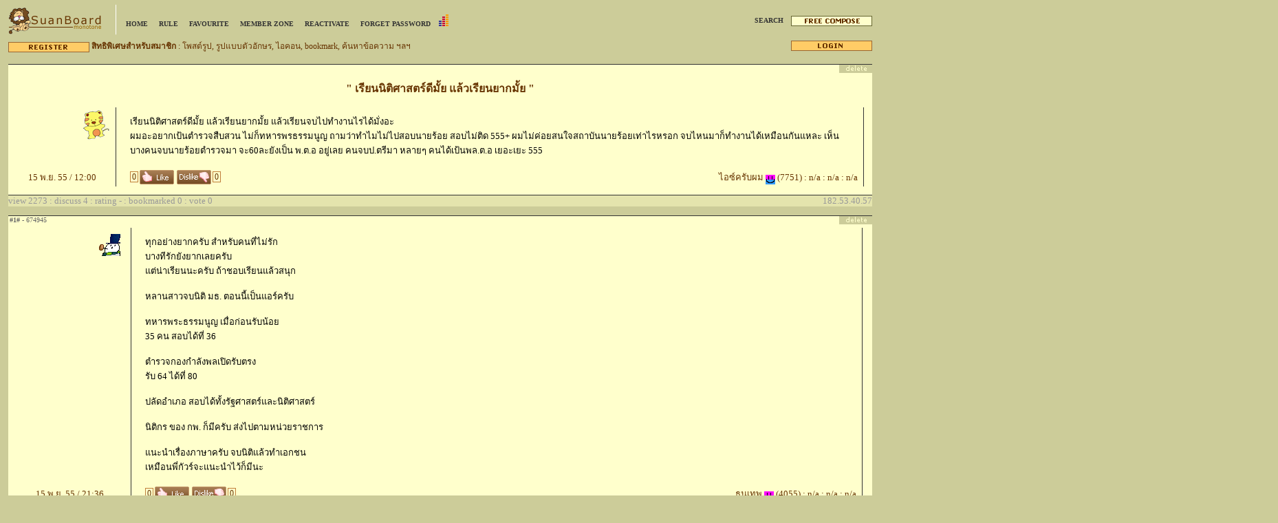

--- FILE ---
content_type: text/html; charset=tis-620
request_url: http://www.suanboard.net/view.php?p=view&kid=68597
body_size: 6932
content:
<html>
<head><title>เรียนนิติศาสตร์ดีมั้ย แล้วเรียนยากมั้ย :: โต๊ะสวนฯ</title>
<link rel="shortcut icon" href="favicon.ico">
<meta http-equiv=Content-Type content="text/html; charset=tis-620">
<meta http-equiv="Cache-Control" content="no-cache">
<meta http-equiv="Pragma" content="no-cache">
<meta http-equiv="Expires" content="-1">
<meta name="Author" content="Eaknarase Kaorapapong, Suankularb Information Network">
<meta name="Keywords" content="suankularb wittayalai school, suankularb webboard, suankularb, SK, สวนฯบอร์ด, สวนบอร์ด, สวนฯ บอร์ด, suanboard, บอร์ดสวน, บอร์ดสวนฯ, suankularb webboard, board">
<meta name="Description" content="Suanboard : Suankularb wittayalai school's official webboard since 1998">
<meta property="fb:admins" content="559390918" />
<link rel=stylesheet href=style.css type=text/css>
<script language=javascript>
function popup (url) {
	window.open ( url, 'newWindow', 'toolbar=no, location=no, directories=no, status=yes, menubar=no, scrollbars=yes, resizable=no, width=467, height=400, top=, left=');
}

<!--  window status fn made by: Nicolas - http://www.javascript-page.com -->
function text(txt) {
   window.status = txt;
}

function TimerStart(URL, WIDTH, HEIGHT) {
var closetime=60;
windowprops = "width=" + WIDTH + ",height=" + HEIGHT;
renew = window.open(URL, "renew", windowprops);
if (closetime) setTimeout("renew.close();", closetime*1000);
}

function doPopup() {
	timer = setTimeout("TimerStart('renew.php', 300, 115)", 1500*1000);
}
</script>


<script type="text/javascript" src="./fancybox/jquery-1.6.1.min.js"></script>
<script>
	!window.jQuery && document.write('<script src="./fancybox/jquery-1.6.1.min.js"><\/script>');
</script>
<script type="text/javascript" src="./fancybox/jquery.mousewheel-3.0.4.pack.js"></script>
<script type="text/javascript" src="./fancybox/jquery.fancybox-1.3.4.pack.js"></script>
<link rel="stylesheet" type="text/css" href="./fancybox/jquery.fancybox-1.3.4.css" media="screen" />

<script type="text/javascript">
	$(document).ready(function() {
		$(".likebox").fancybox({
			'width'				: 470,
			'height'			: 300,
			'autoScale'			: false,
			'transitionIn'		: 'none',
			'transitionOut'		: 'none',
			'type'				: 'iframe'
		});
	});
</script>

</head>
<body bgcolor=cccc99 topmargin=0 leftmargin=0 marginwidth=0 marginheight=0 onLoad="">

<center>

<table cellpadding=0 cellspacing=0 border=0 width=100% class=header>
<tr valign=middle>
	<td width=12>
		<img src=img/blank.gif border=0 height=1 width=12>
	</td>
	<td width=155 align=left>
		<img src=img/blank.gif border=0 height=5><br>
		<a href=./><img src=img/logo-suanboard2.gif border=0 width=135 height=40 alt='[suanboard monotone logo : 2777 bytes]'></a>
	</td>
	<td width=3>
		<img src=img/header-h_line.gif !src=img/blank.gif border=0 width=3 height=56 alt='[header decor line : 64 bytes]'>
	</td>
	<td align=left width=100%>
		<img src=img/blank.gif border=0 height=5><br>
		<img src=img/blank.gif border=0 height=1 width=10>
		<a href=home.php onmouseover="text('Suanboard\'s home - หน้าแรกสวนฯบอร์ด'); return true;" onmouseout="text(''); return true;">HOME</a>
		<img src=img/blank.gif border=0 height=1 width=10>
		<a href=rule.php onmouseover="text('Suanboard\'s rules - ข้อตกลงการใช้สวนฯบอร์ด'); return true;" onmouseout="text(''); return true;">RULE</a>
		<img src=img/blank.gif border=0 height=1 width=10>
		<a href=favourite.php onmouseover="text('Suanboard\'s favourite topic - กระทู้ที่ได้รับคะแนนโหวตสูงสุด'); return true;" onmouseout="text(''); return true;">FAVOURITE</a>
		<img src=img/blank.gif border=0 height=1 width=10>
		<a href=member.php?action=index onmouseover="text('Suanboard\'s member zone (member only) - มุมสมาชิก (เฉพาะสมาชิก)'); return true;" onmouseout="text(''); return true;">MEMBER ZONE</a>
		<img src=img/blank.gif border=0 height=1 width=10>
		<a href=reactivate.php onmouseover="text('reactivate - ขอรหัสยืนยัน'); return true;" onmouseout="text(''); return true;">REACTIVATE</a>
				<img src=img/blank.gif border=0 height=1 width=10>
		<a href=forgetpass.php onmouseover="text('forgetpass - ลืมรหัสผ่าน'); return true;" onmouseout="text(''); return true;">FORGET PASSWORD</a>
		
		&nbsp;&nbsp;&nbsp;<iframe src="http://www.suanboard.net/truehits.php" width=14 height=17 frameborder=0 marginheight=0 marginwidth=0 scrolling=no></iframe> 

	</td>
	<td align=right>
		<img src=img/blank.gif border=0 height=5><br>
		<a href=search.php onmouseover='text("Suanboard simple search (member only) - ค้นหาข้อความในสวนฯบอร์ด (เฉพาะสมาชิก)"); return true;' onmouseout="text(''); return true;">SEARCH</a>

		<img src=img/blank.gif border=0 height=1 width=5>
		<a href=post.php><img src=img/icon-freecompose.gif border=0 height=15 width=118 align=absmiddle alt='[icon freecompose : 217 bytes]' onmouseover='text("Feel free to compose... (please login before post picture) - ตั้งกระทู้คลิกที่นี่ครับ... (โปรดล็อกอินก่อนโพสต์รูป)"); return true;' onmouseout="text(''); return true;"></a>
	</td><td width=12>
		<img src=img/blank.gif border=0 width=12 height=1>
	</td>
</tr><tr>
	<td colspan=3><img src=img/blank.gif border=0 height=1 width=170></td>
	<td><img src=img/blank.gif border=0 height=1 width=307></td>
	<td><img src=img/blank.gif border=0 height=1 width=285></td>
	<td></td>
</tr>
</table>


		<table cellpadding=0 cellspacing=0 border=0 width=100% class=headermsg>
		<tr>
			<td width=12><img src=img/blank.gif border=0 width=12 height=1></td>
			<td width=100%><a href=regis.php onmouseover='text("Register to Suanboard - ลงทะเบียนเป็นสมาชิกสวนฯบอร์ด"); return true;'" onmouseout="text(''); return true;"><img src=img/icon-register.gif border=0 width=118 height=15 alt='[icon register : 195 bytes]' align=absmiddle></a> <b>สิทธิพิเศษสำหรับสมาชิก</b> : โพสต์รูป, รูปแบบตัวอักษร, ไอคอน, bookmark, ค้นหาข้อความ ฯลฯ</td>
			<td width=79 align=right><a href="javascript:popup('minibrowser.php?action=login');" onmouseover='text("Login to Suanboard - ล็อกอินเข้าใช้งานสวนฯบอร์ด"); return true;'" onmouseout="text(''); return true;"><img src=img/icon-login.gif border=0 width=118 height=15 alt='[icon login : 178 bytes]'></a></td>
			<td width=12><img src=img/blank.gif border=0 width=12 height=1></td>
		</tr><tr>
			<td colspan=3><img src=img/blank.gif border=0 width=632 height=1></td>
			<td></td>
		</tr>
		</table>
	
<font face='tahoma' size=2>

<SCRIPT LANGUAGE="JavaScript">

<!-- This script and many more are available free online at -->
<!-- The JavaScript Source!! http://javascript.internet.com -->
<!-- Script modified by Eaknarase Kaorapapong (eaknaras@hotmail.com) 26 Aug 2001 -->
<!-- Special thanks to Bhanu Tangpoolpol (bntpp@hotmail.com) -->


<!-- Begin 
function checkFields() {
missinginfo = "";
if ((document.form.poster.value == "") || (document.form.poster.value.search(/[^ $]/) == -1)){
missinginfo += "\n     -  Name";
}


if (document.form.email.value != "") {
if (document.form.email.value.search('^.+@.+\..$') == -1 ) {
missinginfo += "\n     -  Email address";
}
}

if (document.form.icq.value != "") {
if ((document.form.icq.value.search(/\D/) != -1) ||  (document.form.icq.value < 100000)) {
missinginfo += "\n     -  ICQ number";
}
}


if (document.form.topic.value == "") {
missinginfo += "\n     -  Topic";
}

if(document.form.msg.value == "") {
missinginfo += "\n     -  Comments";
}

if (missinginfo != "") {
missinginfo ="_____________________________\n" +
"You failed to correctly fill in your:\n" +
missinginfo + "\n_____________________________" +
"\nPlease re-enter and submit again!";
alert(missinginfo);
return false;
}
else return true;
}
//  End -->

</script>
<br>
		<a name=top>
		<table width=100% border=0 cellspacing=0 cellpadding=0>
		<tr>
			<td width=12><img src=img/blank.gif border=0 width=12 height=1></td>
			<td>
		
				<table width=100% border=0 cellspacing=0 cellpadding=0 bgcolor=ffffcc>
				<tr>
					<td height=1 bgcolor=333333 colspan=5><img src=img/blank.gif border=0 width=580 height=1></td>
				</tr><tr>
					<td height=12 align=right colspan=5>
				<a href="javascript:popup('minibrowser.php?action=user&type=delrequest&target=topic&kid=68597');" onmouseover='text("request delete topic id 68597 - แจ้งลบกระทู้ที่ 68597"); return true;' onClick="if (confirm('Request delete this topic? แจ้งลบกระทู้นี้')) { return true; } else { return false; }"><img src=img/icon-delete.gif border=0 width=48 height=12 alt='[icon-delete : 101 bytes]'></a></td>
				</tr><tr>
					<td class=viewtopic align=center style='padding:10 0 15 0'  colspan=5><b>" เรียนนิติศาสตร์ดีมั้ย แล้วเรียนยากมั้ย "</b></td>
				</tr><tr valign=top>
					<td align=right style='padding: 0 5 0 0;'><img src=icon/tiger1.gif border=0 width=50 height=50></td>
					<td width=1 bgcolor=333333><img src=img/blank.gif border=0 width=1 height=1></td>
					<td width=100% class=view><font size=2>
			
					เรียนนิติศาสตร์ดีมั้ย แล้วเรียนยากมั้ย  แล้วเรียนจบไปทำงานไรได้มั่งอะ  <br>
ผมอะอยากเป้นตำรวจสืบสวน ไม่ก็ทหารพรธรรมนูญ ถามว่าทำไมไม่ไปสอบนายร้อย สอบไม่ติด 555+ ผมไม่ค่อยสนใจสถาบันนายร้อยเท่าไรหรอก จบไหนมาก็ทำงานได้เหมือนกันแหละ เห็นบางคนจบนายร้อยตำรวจมา จะ60ละยังเป็น พ.ต.อ อยู่เลย คนจบป.ตรีมา หลายๆ คนได้เป้นพล.ต.อ เยอะเยะ 555 </td>
					<td width=1 bgcolor=333333><img src=img/blank.gif border=0 width=1 height=1></td>
					<td ><img src=img/blank.gif border=0 width=12 height=1></td>
				</tr><tr valign=top>
					<td align=center class=viewposter><font size=2>15 พ.ย. 55 / 12:00</td>
					<td width=1 bgcolor=333333><img src=img/blank.gif border=0 width=1 height=1></td>
					<td width=100% class=viewposter align=right><div style="float:left;padding-left: 10px; height:22px;">


<span class="likecount">0</span><a class="likebox" href="doLike.php?act=like&kid=68597" onClick="return false;"><img src="img/btn_like.gif" width="50" height="21" border="0" align="absmiddle"></a>
<a class="likebox" href="doLike.php?act=unlike&kid=68597" onClick="return false;"><img src="img/btn_dislike2.gif" width="50" height="21" border="0" align="absmiddle"></a><span class="likecount">0</span>

</div>
<div style='float:right'><font size=2>ไอซ์ครับผม <img src=img/icon-smile.gif border=0 width=14 height=14 alt='[icon smile : 92 bytes]' align=absbottom> (7751)  : n/a : n/a : n/a</font> </div></td>
					<td width=1 bgcolor=333333><img src=img/blank.gif border=0 width=1 height=1></td>
					<td></td>
				<tr>
					<td><img src=img/blank.gif border=0 width=156 height=1></td>
					<td colspan=4><img src=img/blank.gif border=0 width=1 height=12></td>
				</tr><tr>
					<td height=1 bgcolor=333333 colspan=5></td>
				</tr><tr>
					<td bgcolor=e4e4ad colspan=5>
						<table width=100% border=0 cellspacing=0 cellpadding=0>
						<tr class=viewinfo>
							<td align=left><font size=2>
								view  2273 : discuss 4 :  rating - : bookmarked 0  : vote 0
							</td><td align=right><font size=2>
								182.53.40.57
							</td>
						</tr>
						</table>
					</td>
				</tr>
				</table>

			</td>
			<td width=12><img src=img/blank.gif border=0 width=12 height=1></td>
		</tr>
		</table>

<p>

	<a name=674945>
	<!-- #674945 -->
	<table width=100% border=0 cellspacing=0 cellpadding=0>
			<tr>
				<td width=12><img src=img/blank.gif border=0 width=12 height=1></td>
				<td>
	
					<a name=1>
					<table width=100% border=0 cellspacing=0 cellpadding=0 bgcolor=ffffcc>
					<tr>
						<td height=1 bgcolor=333333 colspan=5><img src=img/blank.gif border=0 width=580 height=1></td>
					</tr><tr valign=top>
						<td height=12 class=viewseq><font size=-2><b>#1#</b> - 674945</td>
						<td align=right colspan=4><a href="javascript:popup('minibrowser.php?action=user&type=delrequest&target=follow&kid=68597&fid=674945');" onmouseover='text("request delete followup id 674945 of topic id 68597 - แจ้งลบความคิดเห็นที่ 674945 ของกระทู้ที่ 68597"); return true;' onClick="if (confirm('Request delete this followup? แจ้งลบความคิดเห็นนี้')) { return true; } else { return false; }"><img src=img/icon-delete.gif border=0 width=48 height=12 alt='[icon-addtodelete : 101 bytes]'></a></td>
					</tr><tr>
						<td colspan=5><img src=img/blank.gif border=0 width=1 height=5></td>
					</tr><tr valign=top>
						<td align=right style='padding: 0 5 0 0;'><img src=icon/5a.gif border=0 width=50 height=50 alt='[member icon]'></td>
						<td width=1 bgcolor=333333><img src=img/blank.gif border=0 width=1 height=1></td>
						<td width=100% class=view><font size=2>ทุกอย่างยากครับ สำหรับคนที่ไม่รัก<br>
บางทีรักยังยากเลยครับ<br>
แต่น่าเรียนนะครับ ถ้าชอบเรียนแล้วสนุก<br>
<br>
หลานสาวจบนิติ มธ. ตอนนี้เป็นแอร์ครับ<br>
<br>
ทหารพระธรรมนูญ เมื่อก่อนรับน้อย<br>
35 คน สอบได้ที่ 36<br>
<br>
ตำรวจกองกำลังพลเปิดรับตรง<br>
รับ 64 ได้ที่ 80<br>
<br>
ปลัดอำเภอ สอบได้ทั้งรัฐศาสตร์และนิติศาสตร์<br>
<br>
นิติกร ของ กพ. ก็มีครับ ส่งไปตามหน่วยราชการ<br>
<br>
แนะนำเรื่องภาษาครับ จบนิติแล้วทำเอกชน<br>
เหมือนพี่กัวร์จะแนะนำไว้ก็มีนะ </td>
						<td width=1 bgcolor=333333><img src=img/blank.gif border=0 width=1 height=1></td>
						<td ><img src=img/blank.gif border=0 width=12 height=1></td>
					</tr><tr valign=top>
						<td align=center class=viewposter><font size=2>15 พ.ย. 55 / 21:36</td>
						<td width=1 bgcolor=333333><img src=img/blank.gif border=0 width=1 height=1></td>
					<td width=100% class=viewposter align=right><div style="float:left;padding-left: 10px; height:22px;">


<span class="likecount">0</span><a class="likebox" href="doLike.php?act=like&kid=68597&fid=674945" onClick="return false;"><img src="img/btn_like.gif" width="50" height="21" border="0" align="absmiddle"></a>
<a class="likebox" href="doLike.php?act=unlike&kid=68597&fid=674945" onClick="return false;"><img src="img/btn_dislike2.gif" width="50" height="21" border="0" align="absmiddle"></a><span class="likecount">0</span>


</div>
<div style='float:right'><font size=2>ธนเทพ <img src=img/icon-smile.gif border=0 width=14 height=14 alt='[icon smile : 92 bytes]' align=absbottom> (4055)  : n/a : n/a : n/a</font> </div></td>
						<td width=1 bgcolor=333333><img src=img/blank.gif border=0 width=1 height=1></td>
						<td></td>
					<tr>
						<td><img src=img/blank.gif border=0 width=156 height=1></td>
						<td colspan=4><img src=img/blank.gif border=0 width=1 height=12></td>
					</tr><tr>
						<td height=1 bgcolor=333333 colspan=5></td>
					</tr><tr>
						<td bgcolor=e4e4ad colspan=5>
							<table width=100% border=0 cellspacing=0 cellpadding=0>
							<tr class=viewinfo>
								<td align=left><font size=2>
									followup id 674945
								</td><td align=right><font size=2>
									124.121.4.46
								</td>
							</tr>
							</table>
						</td>
					</tr>
					</table>

				</td>
				<td width=12><img src=img/blank.gif border=0 width=12 height=1></td>
			</tr>
			</table>

	<p>
			
	<a name=674946>
	<!-- #674946 -->
	<table width=100% border=0 cellspacing=0 cellpadding=0>
			<tr>
				<td width=12><img src=img/blank.gif border=0 width=12 height=1></td>
				<td>
	
					<a name=2>
					<table width=100% border=0 cellspacing=0 cellpadding=0 bgcolor=ffffcc>
					<tr>
						<td height=1 bgcolor=333333 colspan=5><img src=img/blank.gif border=0 width=580 height=1></td>
					</tr><tr valign=top>
						<td height=12 class=viewseq><font size=-2><b>#2#</b> - 674946</td>
						<td align=right colspan=4><a href="javascript:popup('minibrowser.php?action=user&type=delrequest&target=follow&kid=68597&fid=674946');" onmouseover='text("request delete followup id 674946 of topic id 68597 - แจ้งลบความคิดเห็นที่ 674946 ของกระทู้ที่ 68597"); return true;' onClick="if (confirm('Request delete this followup? แจ้งลบความคิดเห็นนี้')) { return true; } else { return false; }"><img src=img/icon-delete.gif border=0 width=48 height=12 alt='[icon-addtodelete : 101 bytes]'></a></td>
					</tr><tr>
						<td colspan=5><img src=img/blank.gif border=0 width=1 height=5></td>
					</tr><tr valign=top>
						<td align=right style='padding: 0 5 0 0;'><img src=icon/5a.gif border=0 width=50 height=50 alt='[member icon]'></td>
						<td width=1 bgcolor=333333><img src=img/blank.gif border=0 width=1 height=1></td>
						<td width=100% class=view><font size=2>เสริมพี่ธนเทพครับ<br>
<br>
สำหรับตำรวจต้องดูเป็นยุค ๆ ไปนะครับ ถ้าอย่างท่าน ผบ.ตร. ที่เพิ่งเกษียณไป ท่านก็มาจากนิติศาสตร์เหมือนกัน ไม่ได้จบจากนายร้อยสามพราน<br>
<br>
จริง ๆ ตำรวจนี่แต่เดิมเคยมีการรับสมัครคัดเลือกบุคคลพลเรือนที่จบปริญญาตรีเข้าเป็นนายตำรวจสัญญาบัตรสายงานปราบปราม ซึ่งเป็นสายหลักเหมือนกัน แต่มาตอนหลัง ๆ ก็ถูกยกเลิกไป เพราะ............. </td>
						<td width=1 bgcolor=333333><img src=img/blank.gif border=0 width=1 height=1></td>
						<td ><img src=img/blank.gif border=0 width=12 height=1></td>
					</tr><tr valign=top>
						<td align=center class=viewposter><font size=2>15 พ.ย. 55 / 21:40</td>
						<td width=1 bgcolor=333333><img src=img/blank.gif border=0 width=1 height=1></td>
					<td width=100% class=viewposter align=right><div style="float:left;padding-left: 10px; height:22px;">


<span class="likecount">0</span><a class="likebox" href="doLike.php?act=like&kid=68597&fid=674946" onClick="return false;"><img src="img/btn_like.gif" width="50" height="21" border="0" align="absmiddle"></a>
<a class="likebox" href="doLike.php?act=unlike&kid=68597&fid=674946" onClick="return false;"><img src="img/btn_dislike2.gif" width="50" height="21" border="0" align="absmiddle"></a><span class="likecount">0</span>


</div>
<div style='float:right'><font size=2>armeng <img src=img/icon-smile.gif border=0 width=14 height=14 alt='[icon smile : 92 bytes]' align=absbottom> (7588)  : n/a : n/a : n/a</font> </div></td>
						<td width=1 bgcolor=333333><img src=img/blank.gif border=0 width=1 height=1></td>
						<td></td>
					<tr>
						<td><img src=img/blank.gif border=0 width=156 height=1></td>
						<td colspan=4><img src=img/blank.gif border=0 width=1 height=12></td>
					</tr><tr>
						<td height=1 bgcolor=333333 colspan=5></td>
					</tr><tr>
						<td bgcolor=e4e4ad colspan=5>
							<table width=100% border=0 cellspacing=0 cellpadding=0>
							<tr class=viewinfo>
								<td align=left><font size=2>
									followup id 674946
								</td><td align=right><font size=2>
									58.9.117.171
								</td>
							</tr>
							</table>
						</td>
					</tr>
					</table>

				</td>
				<td width=12><img src=img/blank.gif border=0 width=12 height=1></td>
			</tr>
			</table>

	<p>
			
	<a name=674949>
	<!-- #674949 -->
	<table width=100% border=0 cellspacing=0 cellpadding=0>
			<tr>
				<td width=12><img src=img/blank.gif border=0 width=12 height=1></td>
				<td>
	
					<a name=3>
					<table width=100% border=0 cellspacing=0 cellpadding=0 bgcolor=ffffcc>
					<tr>
						<td height=1 bgcolor=333333 colspan=5><img src=img/blank.gif border=0 width=580 height=1></td>
					</tr><tr valign=top>
						<td height=12 class=viewseq><font size=-2><b>#3#</b> - 674949</td>
						<td align=right colspan=4><a href="javascript:popup('minibrowser.php?action=user&type=delrequest&target=follow&kid=68597&fid=674949');" onmouseover='text("request delete followup id 674949 of topic id 68597 - แจ้งลบความคิดเห็นที่ 674949 ของกระทู้ที่ 68597"); return true;' onClick="if (confirm('Request delete this followup? แจ้งลบความคิดเห็นนี้')) { return true; } else { return false; }"><img src=img/icon-delete.gif border=0 width=48 height=12 alt='[icon-addtodelete : 101 bytes]'></a></td>
					</tr><tr>
						<td colspan=5><img src=img/blank.gif border=0 width=1 height=5></td>
					</tr><tr valign=top>
						<td align=right style='padding: 0 5 0 0;'><img src=icon/5a.gif border=0 width=50 height=50 alt='[member icon]'></td>
						<td width=1 bgcolor=333333><img src=img/blank.gif border=0 width=1 height=1></td>
						<td width=100% class=view><font size=2>เสริม armeng ครับ<br>
ปีหน้าแล้งแน่ ๆ ครับ 555<br>
<br>
<br>
เอาตำรวจมาฝาก<br>
คนนี้ นรต 36 osk 97 ครับ<br>
<a href="http://www.komchadluek.net/detail/20121116/144881/%E0%B8%84%E0%B8%A7%E0%B8%B2%E0%B8%A1%E0%B9%80%E0%B8%9B%E0%B8%A5%E0%B8%B5%E0%B9%88%E0%B8%A2%E0%B8%99%E0%B9%81%E0%B8%9B%E0%B8%A5%E0%B8%87.html#.UKWZSmdR7KQ" target="_blank">http://www.komchadluek.net/detail/20121116/144881/%E0%B8%84%E0%B8%A7%E0%B8%B2%E0%B8%A1%E0%B9%80%E0%B8%9B%E0%B8%A5%E0%B8%B5%E0%B9%88%E0%B8%A2%E0%B8%99%E0%B9%81%E0%B8%9B%E0%B8%A5%E0%B8%87.html#.UKWZSmdR7KQ</a><br>
<br>
ไม่รับปลดล๊อคล้อนะครับ </td>
						<td width=1 bgcolor=333333><img src=img/blank.gif border=0 width=1 height=1></td>
						<td ><img src=img/blank.gif border=0 width=12 height=1></td>
					</tr><tr valign=top>
						<td align=center class=viewposter><font size=2>16 พ.ย. 55 / 08:42</td>
						<td width=1 bgcolor=333333><img src=img/blank.gif border=0 width=1 height=1></td>
					<td width=100% class=viewposter align=right><div style="float:left;padding-left: 10px; height:22px;">


<span class="likecount">0</span><a class="likebox" href="doLike.php?act=like&kid=68597&fid=674949" onClick="return false;"><img src="img/btn_like.gif" width="50" height="21" border="0" align="absmiddle"></a>
<a class="likebox" href="doLike.php?act=unlike&kid=68597&fid=674949" onClick="return false;"><img src="img/btn_dislike2.gif" width="50" height="21" border="0" align="absmiddle"></a><span class="likecount">0</span>


</div>
<div style='float:right'><font size=2>ธนเทพ <img src=img/icon-smile.gif border=0 width=14 height=14 alt='[icon smile : 92 bytes]' align=absbottom> (4055)  : n/a : n/a : n/a</font> </div></td>
						<td width=1 bgcolor=333333><img src=img/blank.gif border=0 width=1 height=1></td>
						<td></td>
					<tr>
						<td><img src=img/blank.gif border=0 width=156 height=1></td>
						<td colspan=4><img src=img/blank.gif border=0 width=1 height=12></td>
					</tr><tr>
						<td height=1 bgcolor=333333 colspan=5></td>
					</tr><tr>
						<td bgcolor=e4e4ad colspan=5>
							<table width=100% border=0 cellspacing=0 cellpadding=0>
							<tr class=viewinfo>
								<td align=left><font size=2>
									followup id 674949
								</td><td align=right><font size=2>
									110.168.205.29
								</td>
							</tr>
							</table>
						</td>
					</tr>
					</table>

				</td>
				<td width=12><img src=img/blank.gif border=0 width=12 height=1></td>
			</tr>
			</table>

	<p>
			
	<a name=674968>
	<!-- #674968 -->
	<table width=100% border=0 cellspacing=0 cellpadding=0>
			<tr>
				<td width=12><img src=img/blank.gif border=0 width=12 height=1></td>
				<td>
	
					<a name=4>
					<table width=100% border=0 cellspacing=0 cellpadding=0 bgcolor=ffffcc>
					<tr>
						<td height=1 bgcolor=333333 colspan=5><img src=img/blank.gif border=0 width=580 height=1></td>
					</tr><tr valign=top>
						<td height=12 class=viewseq><font size=-2><b>#4#</b> - 674968</td>
						<td align=right colspan=4><a href="javascript:popup('minibrowser.php?action=user&type=delrequest&target=follow&kid=68597&fid=674968');" onmouseover='text("request delete followup id 674968 of topic id 68597 - แจ้งลบความคิดเห็นที่ 674968 ของกระทู้ที่ 68597"); return true;' onClick="if (confirm('Request delete this followup? แจ้งลบความคิดเห็นนี้')) { return true; } else { return false; }"><img src=img/icon-delete.gif border=0 width=48 height=12 alt='[icon-addtodelete : 101 bytes]'></a></td>
					</tr><tr>
						<td colspan=5><img src=img/blank.gif border=0 width=1 height=5></td>
					</tr><tr valign=top>
						<td align=right style='padding: 0 5 0 0;'><img src=icon/tiger1.gif border=0 width=50 height=50 alt='[member icon]'></td>
						<td width=1 bgcolor=333333><img src=img/blank.gif border=0 width=1 height=1></td>
						<td width=100% class=view><font size=2>ขอบคุณครับผม </td>
						<td width=1 bgcolor=333333><img src=img/blank.gif border=0 width=1 height=1></td>
						<td ><img src=img/blank.gif border=0 width=12 height=1></td>
					</tr><tr valign=top>
						<td align=center class=viewposter><font size=2>17 พ.ย. 55 / 12:09</td>
						<td width=1 bgcolor=333333><img src=img/blank.gif border=0 width=1 height=1></td>
					<td width=100% class=viewposter align=right><div style="float:left;padding-left: 10px; height:22px;">


<span class="likecount">0</span><a class="likebox" href="doLike.php?act=like&kid=68597&fid=674968" onClick="return false;"><img src="img/btn_like.gif" width="50" height="21" border="0" align="absmiddle"></a>
<a class="likebox" href="doLike.php?act=unlike&kid=68597&fid=674968" onClick="return false;"><img src="img/btn_dislike2.gif" width="50" height="21" border="0" align="absmiddle"></a><span class="likecount">0</span>


</div>
<div style='float:right'><font size=2>ไอซ์ครับผม <img src=img/icon-smile.gif border=0 width=14 height=14 alt='[icon smile : 92 bytes]' align=absbottom> (7751)  : n/a : n/a : n/a</font> </div></td>
						<td width=1 bgcolor=333333><img src=img/blank.gif border=0 width=1 height=1></td>
						<td></td>
					<tr>
						<td><img src=img/blank.gif border=0 width=156 height=1></td>
						<td colspan=4><img src=img/blank.gif border=0 width=1 height=12></td>
					</tr><tr>
						<td height=1 bgcolor=333333 colspan=5></td>
					</tr><tr>
						<td bgcolor=e4e4ad colspan=5>
							<table width=100% border=0 cellspacing=0 cellpadding=0>
							<tr class=viewinfo>
								<td align=left><font size=2>
									followup id 674968
								</td><td align=right><font size=2>
									182.53.33.47
								</td>
							</tr>
							</table>
						</td>
					</tr>
					</table>

				</td>
				<td width=12><img src=img/blank.gif border=0 width=12 height=1></td>
			</tr>
			</table>

	<p>
					<table width=100% cellspacing=0 cellpadding=0><tr>
		<td width=12><img src=img/blank.gif width=12 height=1 border=0></td>
		<td bgcolor=ffffcc align=center>
		<font face='ms sans serif' size=2>
		<br>
			กระทู้นี้ต้องล็อกอินก่อนแสดงความคิดเห็นครับ
		<br><br>

		<a href="javascript:popup('minibrowser.php?action=login');" onmouseover='text("Login to Suanboard - ล็อกอินเข้าใช้งานสวนฯบอร์ด"); return true;' onmouseout="text(''); return true;"><img src=img/icon-login.gif border=0 width=118 height=15 alt='[icon login : 178 bytes]'></a>
	
		<br>

<script type="text/javascript"><!--
google_ad_client = "ca-pub-9032180318076803";
/* top banner */
google_ad_slot = "1586941784";
google_ad_width = 468;
google_ad_height = 15;
//-->
</script>
<script type="text/javascript"
src="http://pagead2.googlesyndication.com/pagead/show_ads.js">
</script>
<br><br>
		</td>
		<td width=12><img src=img/blank.gif width=12 height=1 border=0></td>
		</tr>
		</table>
		<br>
		<br>
		<br>

<div class=footer><b>"SUANBOARD.NET"</b> &copy;2004-2007; EAKNARASE KAORAPAPONG AND ALLIANCES. ALL RIGHTS RESERVED.<br>
Engine based from SUANBOARD<br>
<br>
MSN : duracell [at] thai.com
<br>
Hosting Powered by <a href=http://www.webbasesolution.com/ target=_blank>WebbaseSolution.com</a>. Domain Powered by <a href=http://www.hosting.in.th/ target=_blank>Hosting.in.th</a>.
<br>
<img src=img/blank.gif width=1 height=5><br>

<img src="browzin.php" width="1" height="1" />
<!-- โค้ด web ranking สำหรับเว็บไซต์ www.suanboard.net --><!iframe frameborder="0" height="62" hspace="0" marginheight="0" marginwidth="0" scrolling="no" vspace="0" width="122" src="http://truehits.net/webrank/n0025629.php"></iframe><!-- จบโค้ดทรูฮิต webranking -->


เวลาประมวลผล 0.0088620185852051 วินาที
<br><br>
<a href='http://www.sk.ac.th' target='_blank'>www.sk.ac.th</a> | <a href='http://www.osknetwork.com' target='_blank'>www.osknetwork.com</a>

<br><br>

<script type="text/javascript"><!--
google_ad_client = "pub-9032180318076803";
/* 728x90, ถูกสร้างขึ้นแล้ว 10/12/08 */
google_ad_slot = "8827486629";
google_ad_width = 728;
google_ad_height = 90;
//-->
</script>
<script type="text/javascript"
src="http://pagead2.googlesyndication.com/pagead/show_ads.js">
</script>

</div>
<br>
</center>

<script type="text/javascript">
var gaJsHost = (("https:" == document.location.protocol) ? "https://ssl." : "http://www.");
document.write(unescape("%3Cscript src='" + gaJsHost + "google-analytics.com/ga.js' type='text/javascript'%3E%3C/script%3E"));
</script>
<script type="text/javascript">
try {
var pageTracker = _gat._getTracker("UA-12270930-2");
pageTracker._trackPageview();
} catch(err) {}</script>

</body>
</html>


--- FILE ---
content_type: text/html; charset=utf-8
request_url: https://www.google.com/recaptcha/api2/aframe
body_size: 266
content:
<!DOCTYPE HTML><html><head><meta http-equiv="content-type" content="text/html; charset=UTF-8"></head><body><script nonce="pfUAeWl5fcO3M2hvOGQNeA">/** Anti-fraud and anti-abuse applications only. See google.com/recaptcha */ try{var clients={'sodar':'https://pagead2.googlesyndication.com/pagead/sodar?'};window.addEventListener("message",function(a){try{if(a.source===window.parent){var b=JSON.parse(a.data);var c=clients[b['id']];if(c){var d=document.createElement('img');d.src=c+b['params']+'&rc='+(localStorage.getItem("rc::a")?sessionStorage.getItem("rc::b"):"");window.document.body.appendChild(d);sessionStorage.setItem("rc::e",parseInt(sessionStorage.getItem("rc::e")||0)+1);localStorage.setItem("rc::h",'1768360184488');}}}catch(b){}});window.parent.postMessage("_grecaptcha_ready", "*");}catch(b){}</script></body></html>